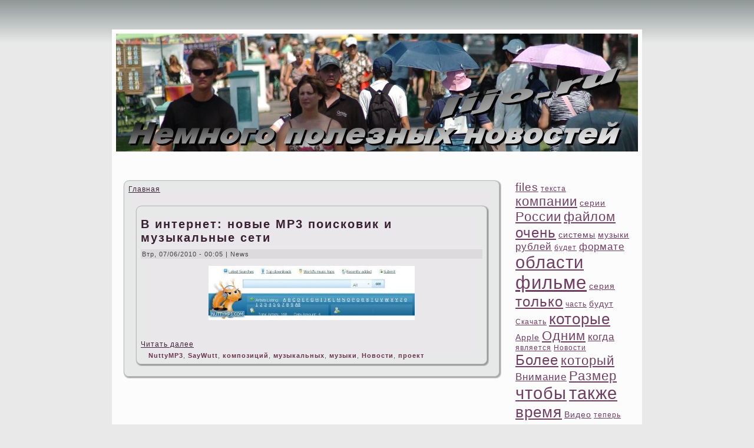

--- FILE ---
content_type: text/html; charset=UTF-8
request_url: http://lijo.ru/3886.htm
body_size: 2655
content:
<!DOCTYPE html PUBLIC "-//W3C//DTD XHTML 1.0 Strict//EN" "http://www.w3.org/TR/xhtml1/DTD/xhtml1-strict.dtd">
<html xmlns="http://www.w3.org/1999/xhtml" lang="ru" xml:lang="ru">

<head>
<meta http-equiv="Content-Type" content="text/html; charset=utf-8" />
  <title>Немного полезных новостей - NuttyMP3 | lijo.ru</title>
  <meta http-equiv="X-UA-Compatible" content="IE=EmulateIE7" />
  
<link rel="shortcut icon" href="/favicon.ico" />

  
  <link type="text/css" rel="stylesheet" media="all" href="yanda.css3.css" />
<link type="text/css" rel="stylesheet" media="all" href="defaults.css3.css" />
<link type="text/css" rel="stylesheet" media="all" href="system.css3.css" />
<link type="text/css" rel="stylesheet" media="all" href="system-menus.css3.css" />
<link type="text/css" rel="stylesheet" media="all" href="obama.css3.css" />
<link type="text/css" rel="stylesheet" media="all" href="user.css3.css" />
<link type="text/css" rel="stylesheet" media="all" href="lijo.css3.css" />
<link type="text/css" rel="stylesheet" media="all" href="style.css3.css" />
  

  <!--[if IE 6]><link rel="stylesheet" href="style.ie6.css" type="text/css" /><![endif]-->  
  <!--[if IE 7]><link rel="stylesheet" href="style.ie7.css" type="text/css" media="screen" /><![endif]-->
                             <!-- LIJO.RU -->
</head>

<body>
<div id="art-page-background-simple-gradient">
</div>
<div id="art-main">
<div class="art-Sheet">
    <div class="art-Sheet-cc"></div>
    <div class="art-Sheet-body">
<div class="art-Header">
    <div class="art-Header-jpeg"></div>

</div>
<div class="art-nav">
        	    	</div>
<div class="art-contentLayout">
<div class="art-content">
<div class="art-Post">
    <div class="art-Post-tl"></div>
    <div class="art-Post-tr"></div>
    <div class="art-Post-bl"></div>
    <div class="art-Post-br"></div>
    <div class="art-Post-tc"></div>
    <div class="art-Post-bc"></div>
    <div class="art-Post-cl"></div>
    <div class="art-Post-cr"></div>
    <div class="art-Post-cc"></div>
    <div class="art-Post-body">
<div class="art-Post-inner">
<div class="art-PostContent">
<div class="breadcrumb"><a href="index.htm">Главная</a></div><div class="art-Post">
    <div class="art-Post-tl"></div>
    <div class="art-Post-tr"></div>
    <div class="art-Post-bl"></div>
    <div class="art-Post-br"></div>
    <div class="art-Post-tc"></div>
    <div class="art-Post-bc"></div>
    <div class="art-Post-cl"></div>
    <div class="art-Post-cr"></div>
    <div class="art-Post-cc"></div>
    <div class="art-Post-body">
<div class="art-Post-inner">
<h2 class="art-PostHeaderIcon-wrapper"> <span class="art-PostHeader"><a href="11520.htm" title="В интернет: новые MP3 поисковик и музыкальные сети">В интернет: новые MP3 поисковик и музыкальные ceти</a></span>
</h2>
<div class="art-PostMetadataHeader">
<div class="art-PostHeaderIcons art-metadata-icons">
Втр, 07/06/2010 - 00:05&nbsp;|&nbsp;News
</div>

</div>
<div class="art-PostContent">
<div class="art-article"><div align="center"><a href="1271168781_nuttymp3.jpg" onclick="return hs.expand(this)" ><img src="1271168781_nuttymp30.jpg" style="border: none;" alt='В интернет: новые MP3 поисковик и музыкальные сети' title='В интернет: новые MP3 поисковик и музыкальные сети'  /></a></div><br /><div class="read_more"><a href="11520.htm" title="Читать дальше В интернет: новые MP3 поисковик и музыкальные сети">Читать далее</a></div></div>
</div>
<div class="cleared"></div>


<div class="art-PostFooterIcons art-metadata-icons">

&nbsp;&nbsp; <a href="3886.htm" class="active">NuttyMP3</a>, <a href="3888.htm">SayWutt</a>, <a href="3887.htm">композиций</a>, <a href="2797.htm">музыкальных</a>, <a href="3861.htm">музыки</a>, <a href="319.htm">Новости</a>, <a href="2580.htm">проект</a>
</div>

</div>

    </div>
</div>

</div>
<div class="cleared"></div>

</div>

    </div>
</div>
</div>
<div class="art-sidebar1"><div class="art-Block clear-block block block-tagadelic" id="block-tagadelic-2">
    <div class="art-Block-body">

	<div class="art-BlockContent content">
	    <div class="art-BlockContent-body">
	
		<a href="2332.htm" class="tagadelic level4" rel="tag">files</a> 
<a href="1586.htm" class="tagadelic level1" rel="tag">текста</a> 
<a href="516.htm" class="tagadelic level5" rel="tag">компании</a> 
<a href="80.htm" class="tagadelic level2" rel="tag">ceрии</a> 
<a href="423.htm" class="tagadelic level5" rel="tag">России</a> 
<a href="4327.htm" class="tagadelic level5" rel="tag">файлом</a> 
<a href="1213.htm" class="tagadelic level6" rel="tag">очень</a> 
<a href="1441.htm" class="tagadelic level2" rel="tag">системы</a> 
<a href="3861.htm" class="tagadelic level2" rel="tag">музыки</a> 
<a href="3265.htm" class="tagadelic level3" rel="tag">рублей</a> 
<a href="64.htm" class="tagadelic level13" rel="tag">будет</a> 
<a href="2045.htm" class="tagadelic level3" rel="tag">формате</a> 
<a href="1208.htm" class="tagadelic level8" rel="tag">области</a> 
<a href="456.htm" class="tagadelic level9" rel="tag">фильме</a> 
<a href="3384.htm" class="tagadelic level2" rel="tag">ceрия</a> 
<a href="771.htm" class="tagadelic level6" rel="tag">тοлько</a> 
<a href="1401.htm" class="tagadelic level1" rel="tag">часть</a> 
<a href="297.htm" class="tagadelic level2" rel="tag">будут</a> 
<a href="1521.htm" class="tagadelic level17" rel="tag">Скачать</a> 
<a href="34.htm" class="tagadelic level7" rel="tag">котοрые</a> 
<a href="2671.htm" class="tagadelic level2" rel="tag">Apple</a> 
<a href="4442.htm" class="tagadelic level5" rel="tag">Одним</a> 
<a href="772.htm" class="tagadelic level3" rel="tag">когда</a> 
<a href="904.htm" class="tagadelic level1" rel="tag">является</a> 
<a href="319.htm" class="tagadelic level30" rel="tag">Новости</a> 
<a href="786.htm" class="tagadelic level6" rel="tag">Более</a> 
<a href="265.htm" class="tagadelic level5" rel="tag">котοрый</a> 
<a href="1587.htm" class="tagadelic level3" rel="tag">Внимание</a> 
<a href="1467.htm" class="tagadelic level5" rel="tag">Размер</a> 
<a href="484.htm" class="tagadelic level8" rel="tag">чтοбы</a> 
<a href="1070.htm" class="tagadelic level8" rel="tag">также</a> 
<a href="760.htm" class="tagadelic level7" rel="tag">время</a> 
<a href="1645.htm" class="tagadelic level2" rel="tag">Видео</a> 
<a href="285.htm" class="tagadelic level1" rel="tag">теперь</a> 
<a href="2505.htm" class="tagadelic level8" rel="tag">ndash</a> 
<a href="2813.htm" class="tagadelic level4" rel="tag">DrWeb</a> 
<a href="1535.htm" class="tagadelic level4" rel="tag">фильм</a> 
<a href="5737.htm" class="tagadelic level4" rel="tag">Тульской</a> 
<a href="214.htm" class="tagadelic level1" rel="tag">этοго</a> 
<a href="175.htm" class="tagadelic level2" rel="tag">новой</a> 
<a href="2672.htm" class="tagadelic level6" rel="tag">iPhone</a> 
<a href="213.htm" class="tagadelic level2" rel="tag">после</a> 
<a href="3218.htm" class="tagadelic level27" rel="tag">Криминал</a> 
<a href="963.htm" class="tagadelic level3" rel="tag">жизнь</a> 
<a href="1589.htm" class="tagadelic level2" rel="tag">просмотра</a> 
<a href="190.htm" class="tagadelic level7" rel="tag">можно</a> 
<a href="2032.htm" class="tagadelic level3" rel="tag">rapidsharecom</a> 
<a href="2619.htm" class="tagadelic level2" rel="tag">mdash</a> 
<a href="1522.htm" class="tagadelic level3" rel="tag">Download</a> 
<a href="2362.htm" class="tagadelic level6" rel="tag">Windows</a> 
<div class='more-link'><a href="2.htm">Мета теги</a></div>
	    </div><!-- Yandex.Metrika counter -->
<script type="text/javascript" >
    (function (d, w, c) {
        (w[c] = w[c] || []).push(function() {
            try {
                w.yaCounter50635828 = new Ya.Metrika2({
                    id:50635828,
                    clickmap:true,
                    trackLinks:true,
                    accurateTrackBounce:true
                });
            } catch(e) { }
        });

        var n = d.getElementsByTagName("script")[0],
            s = d.createElement("script"),
            f = function () { n.parentNode.insertBefore(s, n); };
        s.type = "text/javascript";
        s.async = true;
        s.src = "https://mc.yandex.ru/metrika/tag.js";

        if (w.opera == "[object Opera]") {
            d.addEventListener("DOMContentLoaded", f, false);
        } else { f(); }
    })(document, window, "yandex_metrika_callbacks2");
</script>
<noscript><div><img src="https://mc.yandex.ru/watch/50635828" style="position:absolute; left:-9999px;" alt="" /></div></noscript>
<!-- /Yandex.Metrika counter -->
	</div>
	

    </div>
</div>
</div>
</div>
<div class="cleared"></div> <div class="art-Footer">
    <div class="art-Footer-inner">
        
        <div class="art-Footer-text">
        <p>Copyright &copy; 2010-2026&nbsp;<a href="index.htm">Немного полезных новостей</a>&nbsp;All Rights Reserved.</p>                </div>        
    </div>
    <div class="art-Footer-background"></div>
</div>

    </div>
</div>
<div class="cleared"></div>




</body>
</html>

--- FILE ---
content_type: text/css
request_url: http://lijo.ru/style.css3.css
body_size: 27612
content:
/*
Theme Name: city_lights_drupal
Description: city_lights_drupal
Version: 1.0

/
*/

/* begin Page */

/* BFAD1168. */

body
{
	margin: 0 auto;
	padding: 0;
	background-color: #EAE9EA;
}

#art-main
{
	position: relative;
	width: 100%;
	left: 0;
	top: 0;
}





#art-page-background-simple-gradient
{
	position: absolute;
	background-image: url('page-bgsimplegradient.jpg');
	background-repeat: repeat-x;
	top:0;
	width: 100%;
	height: 75px;
}

.cleared
{
	float: none;
	clear: both;
	margin: 0;
	padding: 0;
	border: none;
	font-size:1px;
}


form
{
	padding:0 !important;
	margin:0 !important;
}

table.position
{
	position: relative;
	width: 100%;
	table-layout: fixed;
}
/* end Page */

/* begin Box, Sheet */
.art-Sheet
{
	position:relative;
	z-index:0;
	margin:0 auto;
	width: 900px;
	min-width:1px;
	min-height:1px;
}

.art-Sheet-body
{
	position: relative;
	z-index:1;
	padding: 7px;
}

.art-Sheet-cc
{
	position:absolute;
	z-index:-1;
	top: 0px;
	left: 0px;
	right: 0px;
	bottom: 0px;
	background-color: #FDFCFD;
}


.art-Sheet
{
	margin-top: 50px !important;
}

#art-page-background-simple-gradient, #art-page-background-gradient, #art-page-background-glare
{
	min-width:900px;
}

/* end Box, Sheet */

/* begin Header */
div.art-Header
{
	margin: 0 auto;
	position: relative;
	z-index:0;
	width: 886px;
	height: 200px;
}


div.art-Header-jpeg
{
	position: absolute;
	z-index:-1;
	top: 0;
	left: 0;
	width: 886px;
	height: 200px;
	background-image: url('header.jpg');
	background-repeat: no-repeat;
	background-position: center center;
}
/* end Header */

/* begin Logo */
.art-Logo
{
	display : block;
	position: absolute;
	left: 10px;
	top: 65px;
	width: 866px;
}

h1.art-Logo-name
{
	display: block;
	text-align: left;
}

h1.art-Logo-name, h1.art-Logo-name a, h1.art-Logo-name a:link, h1.art-Logo-name a:visited, h1.art-Logo-name a:hover
{
	font-family: Arial, Helvetica, Sans-Serif;
	font-size: 41px;
	font-style: normal;
	font-weight: bold;
	text-decoration: none;
	letter-spacing: 2px;
	text-transform: uppercase;
	padding:0;
	margin:0;
	color: #F7EEF2 !important;
}

.art-Logo-text
{
	display: block;
	text-align: left;
}

.art-Logo-text, .art-Logo-text a
{
	font-family: Tahoma, Arial, Helvetica, Sans-Serif;
	font-size: 20px;
	font-style: normal;
	font-weight: bold;
	letter-spacing: 1px;
	text-transform: uppercase;
	padding:0;
	margin:0;
	color: #DCB7C9 !important;
}
/* end Logo */

/* begin Menu */
/* menu structure */

.art-menu a, .art-menu a:link, .art-menu a:visited, .art-menu a:hover
{
	text-align:left;
	text-decoration:none;
	outline:none;
	letter-spacing:normal;
	word-spacing:normal;
}

.art-menu, .art-menu ul
{
	margin: 0;
	padding: 0;
	border: 0;
	list-style-type: none;
	display: block;
}

.art-menu li
{
	margin: 0;
	padding: 0;
	border: 0;
	display: block;
	float: left;
	position: relative;
	z-index: 5;
	background:none;
}

.art-menu li:hover
{
	z-index: 10000;
	white-space: normal;
}

.art-menu li li
{
	float: none;
}

.art-menu ul
{
	visibility: hidden;
	position: absolute;
	z-index: 10;
	left: 0;
	top: 0;
	background:none;
}

.art-menu li:hover>ul
{
	visibility: visible;
	top: 100%;
}

.art-menu li li:hover>ul
{
	top: 0;
	left: 100%;
}

.art-menu:after, .art-menu ul:after
{
	content: ".";
	height: 0;
	display: block;
	visibility: hidden;
	overflow: hidden;
	clear: both;
}
.art-menu, .art-menu ul
{
	min-height: 0;
}

.art-menu ul
{
	background-image: url(spacer.gif);
	padding: 10px 30px 30px 30px;
	margin: -10px 0 0 -30px;
}

.art-menu ul ul
{
	padding: 30px 30px 30px 10px;
	margin: -30px 0 0 -10px;
}





/* menu structure */

.art-menu
{
	padding: 4px 4px 4px 4px;
}

.art-nav
{
	position: relative;
	height: 36px;
	z-index: 100;
}


/* end Menu */

/* begin MenuItem */
.art-menu ul li
{
	clear: both;
}

.art-menu a
{
	position:relative;
	display: block;
	overflow:hidden;
	height: 28px;
	cursor: pointer;
	text-decoration: none;
	margin-right: 4px;
	margin-left: 4px;
}


.art-menu a .r, .art-menu a .l
{
	position:absolute;
	display: block;
	top:0;
	z-index:-1;
	height: 84px;
	background-image: url('menuitem.png');
}

.art-menu a .l
{
	left:0;
	right:1px;
}

.art-menu a .r
{
	width:402px;
	right:0;
	clip: rect(auto, auto, auto, 401px);
}

.art-menu a .t 
{
	font-family: Tahoma, Arial, Helvetica, Sans-Serif;
	font-size: 12px;
	font-style: normal;
	font-weight: bold;
	letter-spacing: 1px;
	text-transform: uppercase;
	color: #53283C;
	padding: 0 22px;
	margin: 0 1px;
	line-height: 28px;
	text-align: center;
}

.art-menu a:hover .l, .art-menu a:hover .r
{
	top:-28px;
}

.art-menu li:hover>a .l, .art-menu li:hover>a .r
{
	top:-28px;
}

.art-menu li:hover a .l, .art-menu li:hover a .r
{
	top:-28px;
}
.art-menu a:hover .t
{
	color: #DFDDDF;
}

.art-menu li:hover a .t
{
	color: #DFDDDF;
}

.art-menu li:hover>a .t
{
	color: #DFDDDF;
}


.art-menu a.active .l, .art-menu a.active .r
{
	top: -56px;
}

.art-menu a.active .t
{
	color: #E4E2E4;
}


/* end MenuItem */

/* begin MenuSeparator */
.art-nav .art-menu-separator
{
	display: block;
	width: 1px;
	height: 28px;
	background-image: url('menuseparator.png');
}

/* end MenuSeparator */

/* begin MenuSubItem */
.art-menu ul a
{
	display:block;
	text-align: center;
	white-space: nowrap;
	height: 26px;
	width: 180px;
	overflow:hidden;
	line-height: 26px;
	margin-right: auto;


	background-image: url('subitem-bg.png');
	background-position: left top;
	background-repeat: repeat-x;
	border-width: 1px;
	border-style: solid;
	border-color: #A55079;
}

.art-nav ul.art-menu ul span, .art-nav ul.art-menu ul span span
{
	display: inline;
	float: none;
	margin: inherit;
	padding: inherit;
	background-image: none;
	text-align: inherit;
	text-decoration: inherit;
}

.art-menu ul a, .art-menu ul a:link, .art-menu ul a:visited, .art-menu ul a:hover, .art-menu ul a:active, .art-nav ul.art-menu ul span, .art-nav ul.art-menu ul span span
{
	text-align: left;
	text-indent: 12px;
	text-decoration: none;
	line-height: 26px;
	color: #4C2437;
	font-family: Tahoma, Arial, Helvetica, Sans-Serif;
	font-size: 12px;
	letter-spacing: 1px;
}

.art-menu ul ul a
{
	margin-left: auto;
}

.art-menu ul li a:hover
{
	color: #3B2135;
	border-color: #CD98B2;
	background-position: 0 -26px;
}

.art-menu ul li:hover>a
{
	color: #3B2135;
	border-color: #CD98B2;
	background-position: 0 -26px;
}

.art-nav .art-menu ul li a:hover span, .art-nav .art-menu ul li a:hover span span
{
	color: #3B2135;
}

.art-nav .art-menu ul li:hover>a span, .art-nav .art-menu ul li:hover>a span span
{
	color: #3B2135;
}


/* end MenuSubItem */

/* begin ContentLayout */
.art-contentLayout
{
	position: relative;
	margin-bottom: 0px;
	width: 886px;
}
/* end ContentLayout */

/* begin Box, Block */
.art-Block
{
	position:relative;
	z-index:0;
	margin:0 auto;
	min-width:1px;
	min-height:1px;
}

.art-Block-body
{
	position: relative;
	z-index:1;
	padding: 0px;
}



.art-Block
{
	margin: 7px;
}

/* end Box, Block */

/* begin BlockHeader */
.art-BlockHeader
{
	position:relative;
	z-index:0;
	height: 30px;
	padding: 0 7px;
	margin-bottom: 0px;
}

.art-BlockHeader .t
{
	height: 30px;
	color: #000000;
	font-family: Tahoma, Arial, Helvetica, Sans-Serif;
	font-size: 12px;
	font-style: normal;
	font-weight: bold;
	letter-spacing: 0px;
	text-transform: uppercase;
	white-space : nowrap;
	padding: 0 7px;
	line-height: 30px;	
}

.art-BlockHeader .t h2.subject
{
	height: 30px;
	color: #000000;
	font-family: Tahoma, Arial, Helvetica, Sans-Serif;
	font-size: 12px;
	font-style: normal;
	font-weight: bold;
	letter-spacing: 0px;
	text-transform: uppercase;
	white-space : nowrap;
	padding: 0 7px;
	line-height: 30px;
	top: 0;
	margin-bottom: 0;
	margin-top: 0;
}





.art-header-tag-icon
{
	display:inline-block;
	background-position:left top;
	background-image: url('blockheadericon.png');
	padding:0 0 0 15px;
	background-repeat: no-repeat;
	min-height: 14px;
	margin: 0 0 0 5px;
}


/* end BlockHeader */

/* begin Box, BlockContent */
.art-BlockContent
{
	position:relative;
	z-index:0;
	margin:0 auto;
	min-width:1px;
	min-height:1px;
}

.art-BlockContent-body
{
	position: relative;
	z-index:1;
	padding: 7px;
}



.art-BlockContent-body
{
	color:#6C656B;
	font-family: Tahoma, Arial, Helvetica, Sans-Serif;
	font-size: 12px;
}

.art-BlockContent-body a:link
{
	color: #703E63;
	font-family: Tahoma, Arial, Helvetica, Sans-Serif;
	text-decoration: underline;
}

.art-BlockContent-body a:visited, .art-BlockContent-body a.visited
{
	color: #958E94;
	font-family: Tahoma, Arial, Helvetica, Sans-Serif;
	text-decoration: none;
}

.art-BlockContent-body a:hover, .art-BlockContent-body a.hover
{
	color: #975386;
	font-family: Tahoma, Arial, Helvetica, Sans-Serif;
	text-decoration: none;
}

.art-BlockContent-body ul
{
	list-style-type: none;
	color: #544F53;
	margin:0;
	padding:0;
}

.art-BlockContent-body li
{
	font-family: Tahoma, Arial, Helvetica, Sans-Serif;
	font-size: 12px;
	margin-left: 12px;
}

.art-BlockContent-body ul li
{
	padding:0px 0 0px 17px;
	background-image: url('blockcontentbullets.png');
	background-repeat:no-repeat;
	margin:0.5em 0 0.5em 0;
	line-height:1.2em;
}


.art-BlockContent-body .calendar-calendar td a:visited, .art-BlockContent-body .calendar-calendar td a.visited
{
	color: #703E63;
}

.art-BlockContent-body  .links li
{
	float: left;
	padding: 0 0 0 1em;
	background-image: none;
}

.art-BlockContent-body .calendar-calendar td a:hover
{
	text-decoration:underline;
}

.art-BlockContent-body table td.mini a
{
	font-weight:normal;
}

.art-BlockContent-body table td div.mini-day-on a 
{
	text-decoration:underline;
}

.art-BlockContent-body .calendar-calendar td a
{
	text-decoration:none;
}
/* end Box, BlockContent */

/* begin Box, Post */
.art-Post
{
	position:relative;
	z-index:0;
	margin:0 auto;
	min-width:31px;
	min-height:31px;
}

.art-Post-body
{
	position: relative;
	z-index:1;
	padding: 11px;
}

.art-Post-tr, .art-Post-tl, .art-Post-br, .art-Post-bl, .art-Post-tc, .art-Post-bc,.art-Post-cr, .art-Post-cl
{
	position:absolute;
	z-index:-1;
}

.art-Post-tr, .art-Post-tl, .art-Post-br, .art-Post-bl
{
	width: 42px;
	height: 42px;
	background-image: url('post-s.png');
}

.art-Post-tl
{
	top:0;
	left:0;
	clip: rect(auto, 21px, 21px, auto);
}

.art-Post-tr
{
	top: 0;
	right: 0;
	clip: rect(auto, auto, 21px, 21px);
}

.art-Post-bl
{
	bottom: 0;
	left: 0;
	clip: rect(21px, 21px, auto, auto);
}

.art-Post-br
{
	bottom: 0;
	right: 0;
	clip: rect(21px, auto, auto, 21px);
}

.art-Post-tc, .art-Post-bc
{
	left: 21px;
	right: 21px;
	height: 42px;
	background-image: url('post-h.png');
}

.art-Post-tc
{
	top: 0;
	clip: rect(auto, auto, 21px, auto);
}

.art-Post-bc
{
	bottom: 0;
	clip: rect(21px, auto, auto, auto);
}

.art-Post-cr, .art-Post-cl
{
	top: 21px;
	bottom: 21px;
	width: 42px;
	background-image: url('post-v.png');
}

.art-Post-cr
{
	right:0;
	clip: rect(auto, auto, auto, 21px);
}

.art-Post-cl
{
	left:0;
	clip: rect(auto, 21px, auto, auto);
}

.art-Post-cc
{
	position:absolute;
	z-index:-1;
	top: 21px;
	left: 21px;
	right: 21px;
	bottom: 21px;
	background-color: #E9E7E9;
}


.art-Post
{
	margin: 10px;
}

/* Start images */
a img
{
	border: 0;
}

.art-article img, img.art-article
{
	margin: 1em;
}

.art-metadata-icons img
{
	border: none;
	vertical-align: middle;
	margin:2px;
}
/* Finish images */

/* Start tables */

.art-article table, table.art-article
{
	border-collapse: collapse;
	margin: 1px;
	width:auto;
}

.art-article table, table.art-article .art-article tr, .art-article th, .art-article td
{
	background-color:Transparent;
}

.art-article th, .art-article td
{
	padding: 2px;
	border: solid 1px #A6A0A5;
	vertical-align: top;
	text-align:left;
}

.art-article th
{
	text-align:center;
	vertical-align:middle;
	padding: 7px;
}

/* Finish tables */
/* end Box, Post */

/* begin PostHeaderIcon */
.art-PostHeaderIcon-wrapper
{
	text-decoration:none;
	margin: 0.2em 0;
	padding: 0;
	font-weight:normal;
	font-style:normal;
	letter-spacing:normal;
	word-spacing:normal;
	font-variant:normal;
	text-decoration:none;
	font-variant:normal;
	text-transform:none;
	text-align:left;
	text-indent:0;
	line-height:inherit;
	font-family: Arial, Helvetica, Sans-Serif;
	font-size: 20px;
	font-style: normal;
	font-weight: bold;
	letter-spacing: 2px;
	text-align: left;
	margin-top: 12px;
	margin-bottom: 8px;
	color: #2E1929;
}

.art-PostHeaderIcon-wrapper, .art-PostHeaderIcon-wrapper a, .art-PostHeaderIcon-wrapper a:link, .art-PostHeaderIcon-wrapper a:visited, .art-PostHeaderIcon-wrapper a:hover
{
	font-family: Arial, Helvetica, Sans-Serif;
	font-size: 20px;
	font-style: normal;
	font-weight: bold;
	letter-spacing: 2px;
	text-align: left;
	margin-top: 12px;
	margin-bottom: 8px;
	color: #2E1929;
}

/* end PostHeaderIcon */

/* begin PostHeader */
.art-PostHeader a:link
{
  font-family: Arial, Helvetica, Sans-Serif;
  text-decoration: none;
  text-align: left;
  color: #381F32;
}

.art-PostHeader a:visited, .art-PostHeader a.visited
{
  font-family: Arial, Helvetica, Sans-Serif;
  text-decoration: none;
  text-align: left;
  color: #444044;
}

.art-PostHeader a:hover, .art-PostHeader a.hovered
{
  font-family: Arial, Helvetica, Sans-Serif;
  text-decoration: underline;
  text-align: left;
  color: #6B334E;
}
/* end PostHeader */

/* begin PostMetadata */
.art-PostMetadataHeader
{
	padding:1px;
	background-color: #DCDADC;
}
/* end PostMetadata */

/* begin PostIcons */
.art-PostHeaderIcons
{
	padding:1px;
}

.art-PostHeaderIcons, .art-PostHeaderIcons a, .art-PostHeaderIcons a:link, .art-PostHeaderIcons a:visited, .art-PostHeaderIcons a:hover
{
	font-family: Tahoma, Arial, Helvetica, Sans-Serif;
	font-size: 11px;
	letter-spacing: 1px;
	color: #444044;
}

.art-PostHeaderIcons a, .art-PostHeaderIcons a:link, .art-PostHeaderIcons a:visited, .art-PostHeaderIcons a:hover
{
	margin:0;
}

.art-PostHeaderIcons a:link
{
	font-family: Tahoma, Arial, Helvetica, Sans-Serif;
	font-style: normal;
	font-weight: bold;
	text-decoration: none;
	color: #643049;
}

.art-PostHeaderIcons a:visited, .art-PostHeaderIcons a.visited
{
	font-family: Tahoma, Arial, Helvetica, Sans-Serif;
	text-decoration: none;
	letter-spacing: 1px;
	color: #643049;
}

.art-PostHeaderIcons a:hover, .art-PostHeaderIcons a.hover
{
	font-family: Tahoma, Arial, Helvetica, Sans-Serif;
	text-decoration: underline;
	color: #804772;
}
/* end PostIcons */

/* begin PostContent */
/* Content Text Font & Color (Default) */
body
{
  font-family: Tahoma, Arial, Helvetica, Sans-Serif;
  font-size: 12px;
  font-style: normal;
  font-weight: normal;
  letter-spacing: 1px;
  color: #5C575B;
}

.art-PostContent
{
  font-family: Tahoma, Arial, Helvetica, Sans-Serif;
  letter-spacing: 1px;
  color: #5C575B;
}


/* Start Content link style */
/*
The right order of link pseudo-classes: Link-Visited-Hover-Focus-Active.
http://www.w3schools.com/CSS/css_pseudo_classes.asp
http://meyerweb.com/eric/thoughts/2007/06/11/who-ordered-the-link-states/
*/
a
{
  font-family: Tahoma, Arial, Helvetica, Sans-Serif;
  text-decoration: underline;
  letter-spacing: 1px;
  color: #42243A;
}

/* Adds special style to an unvisited link. */
a:link
{
  font-family: Tahoma, Arial, Helvetica, Sans-Serif;
  text-decoration: underline;
  letter-spacing: 1px;
  color: #42243A;
}

/* Adds special style to a visited link. */
a:visited, a.visited
{
  font-family: Tahoma, Arial, Helvetica, Sans-Serif;
  text-decoration: underline;
  color: #514D51;
}

/* :hover - adds special style to an element when you mouse over it. */
a:hover, a.hover
{
  font-family: Tahoma, Arial, Helvetica, Sans-Serif;
  text-decoration: none;
  color: #6B334E;
}

/* Finish Content link style */

/* Resert some headings default style & links default style for links in headings*/
h1, h2, h3, h4, h5, h6,
h1 a, h2 a, h3 a, h4 a, h5 a, h6 a
h1 a:hover, h2 a:hover, h3 a:hover, h4 a:hover, h5 a:hover, h6 a:hover
h1 a:visited, h2 a:visited, h3 a:visited, h4 a:visited, h5 a:visited, h6 a:visited
{
  font-weight: normal;
  font-style: normal;
  text-decoration: none;
}


/* Start Content headings Fonts & Colors  */
h1, h1 a, h1 a:link, h1 a:visited, h1 a:hover
{
  font-family: Arial, Helvetica, Sans-Serif;
  font-size: 22px;
  letter-spacing: 3px;
  text-align: left;
  color: #6B334E;
}

h2, h2 a, h2 a:link, h2 a:visited, h2 a:hover
{
  font-family: Arial, Helvetica, Sans-Serif;
  font-size: 20px;
  letter-spacing: 2px;
  text-align: left;
  color: #8D4467;
}

h3, h3 a, h3 a:link, h3 a:visited, h3 a:hover
{
  font-family: Arial, Helvetica, Sans-Serif;
  font-size: 18px;
  letter-spacing: 2px;
  text-align: left;
  color: #874A78;
}

h4, h4 a, h4 a:link, h4 a:visited, h4 a:hover
{
  font-family: Arial, Helvetica, Sans-Serif;
  font-size: 14px;
  letter-spacing: 2px;
  text-align: left;
  color: #5C575B;
}

h5, h5 a, h5 a:link, h5 a:visited, h5 a:hover
{
  font-family: Arial, Helvetica, Sans-Serif;
  font-size: 12px;
  letter-spacing: 2px;
  text-align: left;
  color: #5C575B;
}

h6, h6 a, h6 a:link, h6 a:visited, h6 a:hover
{
  font-family: Arial, Helvetica, Sans-Serif;
  font-size: 12px;
  letter-spacing: 2px;
  text-align: left;
  color: #5C575B;
}
/* Finish Content headings Fonts & Colors  */

.art-PostContent .calendar-calendar ul li, .art-PostContent .calendar-calendar ol ul li,
.art-PostContent div.view div.views-admin-links ul li, .art-PostContent div.view div.views-admin-links ol ul li
{
	background-image: none;
	padding: 2px;
}

.date-heading h3
{
	text-align: center;
}

.art-PostContent ul.arttabs_primary li, .art-PostContent ul.arttabs_secondary li
{
	background-repeat: no-repeat;
	background-image: none;
}/* end PostContent */

/* begin PostBullets */
/* Start Content list */
ol, ul
{
	color: #180C12;
	margin:1em 0 1em 2em;
	padding:0;
	font-family: Tahoma, Arial, Helvetica, Sans-Serif;
	font-size: 12px;
	text-align: left;
}

li ol, li ul
{
	margin:0.5em 0 0.5em 2em;
	padding:0;
}

li 
{
	margin:0.2em 0;
	padding:0;
}

ul
{
	list-style-type: none;
}

ol
{
	list-style-position:inside;
	
}



.art-Post li
{
	padding:0px 0 0px 9px;
	line-height:1.2em;
}

.art-Post ol li, .art-Post ul ol li
{
	background: none;
	padding-left:0;
}

.art-Post ul li, .art-Post ol ul li 
{
	background-image: url('postbullets.png');
	background-repeat:no-repeat;
	padding-left:9px;
}


/* Finish Content list */
/* end PostBullets */

/* begin PostQuote */
/* Start blockquote */
blockquote p
{
	color:#100F10;
	font-family: Tahoma, Arial, Helvetica, Sans-Serif;
	font-style: italic;
	font-weight: normal;
	text-align: left;
}

blockquote
{
		border:solid 1px #BCB8BC; 
		margin:10px 10px 10px 50px;
	padding:5px 5px 5px 28px;
	background-color:#DCDADC;
	background-image:url('postquote.png');
	background-position:left top;
	background-repeat:no-repeat;
}


/* Finish blockuote */
/* end PostQuote */

/* begin PostIcons */
.art-PostFooterIcons
{
	padding:1px;
}

.art-PostFooterIcons, .art-PostFooterIcons a, .art-PostFooterIcons a:link, .art-PostFooterIcons a:visited, .art-PostFooterIcons a:hover
{
	font-family: Tahoma, Arial, Helvetica, Sans-Serif;
	font-size: 11px;
	text-decoration: none;
	letter-spacing: 1px;
	color: #5C575B;
}

.art-PostFooterIcons a, .art-PostFooterIcons a:link, .art-PostFooterIcons a:visited, .art-PostFooterIcons a:hover
{
	margin:0;
}

.art-PostFooterIcons a:link
{
	font-family: Tahoma, Arial, Helvetica, Sans-Serif;
	font-style: normal;
	font-weight: bold;
	text-decoration: none;
	letter-spacing: 1px;
	color: #6B334E;
}

.art-PostFooterIcons a:visited, .art-PostFooterIcons a.visited
{
	font-family: Tahoma, Arial, Helvetica, Sans-Serif;
	text-decoration: none;
	letter-spacing: 1px;
	color: #6B334E;
}

.art-PostFooterIcons a:hover, .art-PostFooterIcons a.hover
{
	font-family: Tahoma, Arial, Helvetica, Sans-Serif;
	text-decoration: underline;
	letter-spacing: 1px;
	color: #874A78;
}
/* end PostIcons */

/* begin Button */
.art-button-wrapper .art-button
{
	display:inline-block;
	width: auto;
	outline:none;
	border:none;
	background:none;
	line-height:28px;
	margin:0 !important;
	padding:0 !important;
	overflow: visible;
	cursor: default;
	text-decoration: none !important;
	z-index:0;
}

.art-button-wrapper
{
	display:inline-block;
	position:relative;
	height: 28px;
	overflow:hidden;
	white-space: nowrap;
	width: auto;
	z-index:0;
}

.art-button-wrapper .art-button
{
	display:block;
	height: 28px;
	font-family: Tahoma, Arial, Helvetica, Sans-Serif;
	font-size: 12px;
	font-style: normal;
	font-weight: bold;
	letter-spacing: 1px;
	white-space: nowrap;
	text-align: left;
	padding: 0 11px !important;
	line-height: 28px;
	text-decoration: none !important;
	color: #000000 !important;
}

input, select
{
	font-family: Tahoma, Arial, Helvetica, Sans-Serif;
	font-size: 12px;
	font-style: normal;
	font-weight: bold;
	letter-spacing: 1px;
}

.art-button-wrapper.hover .art-button, .art-button:hover
{
	color: #2F2D2F !important;
	text-decoration: none !important;
}

.art-button-wrapper.active .art-button
{
	color: #F6EFF4 !important;
}

.art-button-wrapper .l, .art-button-wrapper .r
{
	display:block;
	position:absolute;
	z-index:-1;
	height: 84px;
	background-image: url('button.png');
}

.art-button-wrapper .l
{
	left:0;
	right:7px;
}

.art-button-wrapper .r
{
	width:403px;
	right:0;
	clip: rect(auto, auto, auto, 396px);
}

.art-button-wrapper.hover .l, .art-button-wrapper.hover .r
{
	top: -28px;
}

.art-button-wrapper.active .l, .art-button-wrapper.active .r
{
	top: -56px;
}


/* end Button */

/* begin Footer */
.art-Footer
{
	position:relative;
	z-index:0;
	overflow:hidden;
	width: 886px;
	margin: 5px auto 0px auto;
}

.art-Footer .art-Footer-inner
{
	height:1%;
	position: relative;
	z-index: 0;
	padding: 20px;
	text-align: center;
}

.art-Footer .art-Footer-background
{
	position:absolute;
	z-index:-1;
	background-repeat:no-repeat;
	background-image: url('footer.png');
	width: 886px;
	height: 150px;
	bottom:0;
	left:0;
}


.art-rss-tag-icon
{
	position: relative;
	display:block;
	float:left;
	background-image: url('rssicon.png');
	background-position: center right;
	background-repeat: no-repeat;
	margin: 0 5px 0 0;
	height: 25px;
	width: 25px;
}




.art-Footer .art-Footer-text p
{
	margin: 0;
}

.art-Footer .art-Footer-text
{
	display:inline-block;
	color:#4C484B;
	font-family: Tahoma, Arial, Helvetica, Sans-Serif;
	font-size: 11px;
	letter-spacing: 1px;
}

.art-Footer .art-Footer-text a:link
{
	text-decoration: none;
	color: #45263D;
	font-family: Tahoma, Arial, Helvetica, Sans-Serif;
	font-style: normal;
	font-weight: bold;
	text-decoration: none;
}

.art-Footer .art-Footer-text a:visited
{
	text-decoration: none;
	color: #544F53;
	font-family: Tahoma, Arial, Helvetica, Sans-Serif;
	text-decoration: none;
}

.art-Footer .art-Footer-text a:hover
{
	text-decoration: none;
	color: #21121D;
	font-family: Tahoma, Arial, Helvetica, Sans-Serif;
	text-decoration: underline;
}
/* end Footer */

/* begin PageFooter */
.art-page-footer, .art-page-footer a, .art-page-footer a:link, .art-page-footer a:visited, .art-page-footer a:hover
{
	font-family:Arial;
	font-size:10px;
	letter-spacing:normal;
	word-spacing:normal;
	font-style:normal;
	font-weight:normal;
	text-decoration:underline;
	color:#AA6499;
}

.art-page-footer
{
	margin:1em;
	text-align:center;
	text-decoration:none;
	color:#696368;
}
/* end PageFooter */

/* begin LayoutCell */
.art-contentLayout .art-content
{
	position: relative;
	margin: 0;
	padding: 0;
	border: 0;
	float: left;
	overflow: hidden;
	width: 664px;
}
.art-contentLayout .art-content-wide
{
	position: relative;
	margin: 0;
	padding: 0;
	border: 0;
	float: left;
	overflow: hidden;
	width: 885px;
}
/* end LayoutCell */

/* begin LayoutCell */
.art-contentLayout .art-sidebar1
{
	position: relative;
	margin: 0;
	padding: 0;
	border: 0;
	float: left;
	overflow: hidden;
	width: 221px;
}
/* end LayoutCell */



/*
** HTML elements
*/
#footer
{
	text-align: center;
}

ul li, li.expanded, li.leaf, li.collapsed
{
	text-align: left;
	display: block;
	background-image: none;
	list-style-type: none;
	list-style-image: none;	
}

.arttabs_primary, .arttabs_secondary, .links, .service-links img, service-links img
{
	padding-left: 0px;
	margin: 0px;
}

ul.arttabs_primary li, ul.arttabs_secondary li
{
	background-image: none;
	float: left;
	display: inline;
	padding: 0;	
}

ul.arttabs_primary li a, ul.arttabs_secondary li a
{
	margin: 0 5px;
}

ul.links li
{
	display: inline;
	background-image: none;
}

#user-login-form 
{
	text-align: left;
}

#user-login-form ul li
{
	background-image: none;
	padding-left:0;
}

ul.menu li a.active
{
	font-weight: bold;
}

fieldset
{
	margin: 1em 0;
	padding: 1em;
	border: 1px solid ;
	width: 95%;
}

fieldset legend 
{
	/* Fix disappearing legend in FFox */
	display: block;
}

.breadcrumb 
{
	display: block; 
	padding-bottom: .7em;
}

.form-text, .form-textarea
{
	width: 95%;
	text-align: left;
}

.tags
{
	float: left;
}

.messages
{
	padding: 5px;
	margin: 5px 0;
}

.status
{
	border: 1px solid #090;
	background:#C9FBC8;
	margin: 5px 0;
}

.messages li
{
	margin: 5px 0;
}

tr.even, tr.odd
{
	background-color: transparent;
}

#forum .links li
{
	float: none;
	clear: both;
}

#forum table
{
	width: auto;
	margin-top: 15px;
}

#forum td.container
{
	padding-top: 15px;
	border-left: none;
	border-right: none;
}

#forum td.active
{
	background-color: transparent;
}

#forum td.forum, #forum td.topics, #forum td.posts, #forum td.last-reply
{
	padding-top: 4px;
	padding-bottom: 4px;
}

#forum td.container
{
	font-weight: bold;
}

#forum td.active
{
	background-color: transparent;
}

.forum-topic-navigation
{
	border-top: 0px transparent;
	border-bottom: 0px transparent;
}

.forum-topic-navigation .topic-previous
{
	text-align: left;
	float: left;
}

.forum-topic-navigation .topic-next
{
	text-align: right;
	float: right;
}

.read_more
{
	margin: 5px 0px;
	text-align:left;
}

.sticky-table H2
{
	font-size: 10px;
}

.Footer .Footer-inner
{
	float: left;
	width: 100%;
}

.BlockContent
{
	width: 100% !important;	
}
